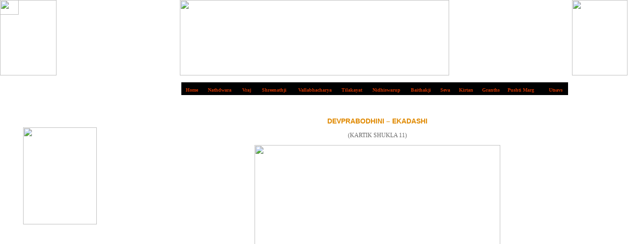

--- FILE ---
content_type: text/html; charset=UTF-8
request_url: https://nathdwara.in/dev_eka.php
body_size: 3207
content:
<!DOCTYPE HTML PUBLIC "-//W3C//DTD HTML 4.01 Transitional//EN"
"http://www.w3.org/TR/html4/loose.dtd">
<html>
<head>
<bgsound src="images/shrinathji1[1].wma" loop="-1">
<meta http-equiv="Content-Type" content="text/html; charset=iso-8859-1">
<title>Devprabodhini - Ekadashi</title>

<style type="text/css">
<!--
body {
	margin-left: 0px;
	margin-top: 0px;
	margin-right: 0px;
	margin-bottom: 0px;
	background-image: url(images/flowerback.jpg);
}
-->
</style>
<link href="styles.css" rel="stylesheet" type="text/css">
</head>

<body>
<table width="100%" border="0" align="center" cellpadding="0" cellspacing="0" bgcolor="#FFFFFF">
  <tr>
    <td><div align="center">
      <!DOCTYPE HTML PUBLIC "-//W3C//DTD HTML 4.01 Transitional//EN"
"http://www.w3.org/TR/html4/loose.dtd">
<html>
<head>



<script type="text/javascript" language="javascript" src="1.js"></script>
<script type="text/javascript">
window.onload = function() {
    setupDependencies('weboptions'); //name of form(s). Seperate each with a comma (ie: 'weboptions', 'myotherform' )
  };
</script>

<meta http-equiv="imagetoolbar" content="no">



<meta http-equiv="Content-Type" content="text/html; charset=iso-8859-1">
<title>Untitled Document</title>
<style type="text/css">
<!--
body {
	margin-left: 0px;
	margin-top: 0px;
	margin-right: 0px;
	margin-bottom: 0px;
}
-->
</style>
<link href="styles.css" rel="stylesheet" type="text/css">
</head>

<body>
<table width="100%"  border="0" cellpadding="0" cellspacing="0" background="images/top_design_bg.gif">
  <tr>
    <td width="9%" valign="top"><img src="images/lft_design.gif" width="115" height="154"></td>
    <td width="82%"><div align="center"><img src="images/new_header.jpg" width="548" height="154"></div></td>
    <td width="9%" valign="top"><img src="images/rgt_design.gif" width="113" height="154"></td>
  </tr>
  <tr>
    <td colspan="3" valign="top" bgcolor="#FFFFFF"><table width="100%"  border="0" cellpadding="0" cellspacing="0">
      <tr valign="middle">
        <td width="28%" align="left" class="text5">
		</td>
        <td width="32%">&nbsp;</td>
        <td width="40%" align="right" class="tippani">&nbsp;&nbsp;&nbsp;&nbsp;&nbsp;&nbsp;&nbsp;&nbsp;&nbsp;</a>
         </td>
      </tr>
    </table></td>
    <td>  
  </tr>
</table>


<script defer src="https://static.cloudflareinsights.com/beacon.min.js/vcd15cbe7772f49c399c6a5babf22c1241717689176015" integrity="sha512-ZpsOmlRQV6y907TI0dKBHq9Md29nnaEIPlkf84rnaERnq6zvWvPUqr2ft8M1aS28oN72PdrCzSjY4U6VaAw1EQ==" data-cf-beacon='{"version":"2024.11.0","token":"70b7fa3d31914a1aaaa40f9adc609453","r":1,"server_timing":{"name":{"cfCacheStatus":true,"cfEdge":true,"cfExtPri":true,"cfL4":true,"cfOrigin":true,"cfSpeedBrain":true},"location_startswith":null}}' crossorigin="anonymous"></script>
</body>
</html>
      </div></td>
  </tr>
  <tr>
    <td>
	<!DOCTYPE HTML PUBLIC "-//W3C//DTD HTML 4.01 Transitional//EN"
"http://www.w3.org/TR/html4/loose.dtd">
<html>
<head>

<meta http-equiv="Content-Type" content="text/html; charset=iso-8859-1">
<title>Untitled Document</title>
<style type="text/css">
<!--
body {
	margin-left: 0px;
	margin-top: 0px;
	margin-right: 0px;
	margin-bottom: 0px;
}
-->
</style>
<link href="styles.css" rel="stylesheet" type="text/css">
</head>

<body>
<script type="text/javascript" language="javascript" src="sniffer.js"></script>
<script type="text/javascript" language="javascript1.2" src="custom.js"></script>
<script type="text/javascript" language="javascript1.2" src="style.js"></script>
<table width="100%" border="0" cellspacing="0" cellpadding="0">
  <tr>
    <td width="4"><img src="images/lft_menu.gif" width="4" height="26"></td>
    <td background="images/menu_bg.gif">&nbsp;
	
</td>
    <td width="4"><img src="images/rgt_menu.gif" width="4" height="26"></td>
  </tr>
</table>


<script type="text/javascript" language="javascript1.2" src="menu.js"></script>
</body>
</html>
	</td>
  </tr>
  <tr>
    <td><table width="100%" border="0" cellpadding="0" cellspacing="0" bgcolor="#FFFFFF">
      <tr>
        <td colspan="3" background="images/down-arrow.gif"><img src="images/down-arrow.gif" width="12" height="15"></td>
        </tr>
      <tr>
        <td width="19%" rowspan="2" valign="top">
		
		<div align="center"><br>
		    <!DOCTYPE HTML PUBLIC "-//W3C//DTD HTML 4.01 Transitional//EN" "http://www.w3.org/TR/html4/loose.dtd">
<html>
<head>
<meta http-equiv="Content-Type" content="text/html; charset=iso-8859-1">
<title>Untitled Document</title>
<style type="text/css">
<!--
body {
	margin-left: 0px;
	margin-top: 0px;
	margin-right: 0px;
	margin-bottom: 0px;
}
-->
</style>
<link href="styles.css" rel="stylesheet" type="text/css">
<style type="text/css">
<!--
.style1 {color: #990000}
.style2 {font-size: 14px}
.style3 {font-size: 16px}
-->
</style>
</head>

<body>
<table width="177" border="0" align="center" cellpadding="0" cellspacing="0" background="images/banana-tree.gif">
 

  <tr>
    <td height="20">&nbsp;</td>
  </tr>
  <tr>
    
  </tr>
  
</table>
</body>
</html>
		    <br>
		    <img src="images/peacock.gif" width="150" height="198"><br>
  
		</div>		<div align="center">
        </div>		<div align="center"></div></td>
        <td width="1%" background="images/arrow-left.gif"><img src="images/arrow-left.gif" width="12" height="14"></td>
        <td width="80%" rowspan="2" valign="top" background="images/bg_gwal.gif"><table width="96%" border="0" align="center" cellpadding="0" cellspacing="0">
          <tr>
            <td valign="bottom">&nbsp;</td>
          </tr>
          <tr>
            <td valign="top"><div align="center">
              <p align="center" class="bodytitle"><strong>DEVPRABODHINI &ndash; EKADASHI </strong></p>
              <p><strong></strong></p>
              <p align="center">(KARTIK SHUKLA 11)</p>
              </div>
              </td>
          </tr>
          <tr>
            <td><div align="center"><img src="utsavs/dev_prabodhini.gif" width="500" height="711"></div></td>
          </tr>
          <tr>
            <td>&nbsp;</td>
          </tr>
          <tr>
            <td>&nbsp;</td>
          </tr>
          <tr>
            <td><p align="justify">This day commemorates the awakening of Vishnu by the gods from four months of deep slumber. A mandapa of sugarcane is erected in the Doltibari, where the marriage of a shaligrama, a round black stone, symbolic of Vishnu, with Tulasi, the sacrted basil plant, is celebrated. The shligramma, is bathed with panchamrita, a mixture of ghee, honey, sugar, milk and curd.</p>
              <p align="justify">The months linked with chandravali are Magha, pnalguna and chaitra, corresponding roughly to Frbruary, March and April.These are the spring months, traditionally associated with Kamadeva, the God of Love. pink gulala powder is sprayed on the deity and on the devotees, and fresh sprouts of trees and creepers are used to decorate His surroundings.<br>
                <br>
                Shringar : Sunahri farooq shai jari ke vastra , chakdar vagha , shri mastak par jadau khule , mor pankh ke jod , utsav ke aabhran , vanmala ka bhari shringar , charnarvind me mojhe , meghshyam thadavastra jadau choktha , pichvai farookh shai safded jhari ke . <br>
                <br>
              </p>
              </td>
          </tr>
          <tr>
            <td>&nbsp;</td>
          </tr>
        </table></td>
      </tr>
      <tr>
        <td background="images/arrow-left.gif">&nbsp;</td>
        </tr>
      <tr>
        <td height="20" colspan="3" background="images/lotus.gif"><img src="images/lotus.gif" width="557" height="43"></td>
        </tr>
    </table></td>
  </tr>
  <tr>
    <td height="20" bgcolor="#DAB988"><div align="center"><!DOCTYPE HTML PUBLIC "-//W3C//DTD HTML 4.01 Transitional//EN"
"http://www.w3.org/TR/html4/loose.dtd">
<html>
<head>

<meta http-equiv="Content-Type" content="text/html; charset=iso-8859-1">
<title>Untitled Document</title>
<style type="text/css">
<!--
body {
	margin-left: 0px;
	margin-top: 0px;
	margin-right: 0px;
	margin-bottom: 0px;

}
-->
</style>
<link href="styles.css" rel="stylesheet" type="text/css">
</head>

<body>
<script type="text/javascript">

/*
Simple Image Trail script- By JavaScriptKit.com
Visit http://www.javascriptkit.com for this script and more
This notice must stay intact
*/

var trailimage=["images/brave2.gif", 38, 30] //image path, plus width and height
var offsetfrommouse=[15,10] //image x,y offsets from cursor position in pixels. Enter 0,0 for no offset
var displayduration=0 //duration in seconds image should remain visible. 0 for always.

if (document.getElementById || document.all)
document.write('<div id="trailimageid" style="position:absolute;visibility:visible;left:0px;top:0px;width:1px;height:1px"><img src="'+trailimage[0]+'" border="0" width="'+trailimage[1]+'px" height="'+trailimage[2]+'px"></div>')

function gettrailobj(){
if (document.getElementById)
return document.getElementById("trailimageid").style
else if (document.all)
return document.all.trailimagid.style
}

function truebody(){
return (!window.opera && document.compatMode && document.compatMode!="BackCompat")? document.documentElement : document.body
}

function hidetrail(){
gettrailobj().visibility="hidden"
document.onmousemove=""

}

function followmouse(e){
var xcoord=offsetfrommouse[0]
var ycoord=offsetfrommouse[1]
if (typeof e != "undefined"){
xcoord+=e.pageX
ycoord+=e.pageY
}
else if (typeof window.event !="undefined"){
xcoord+=truebody().scrollLeft+event.clientX
ycoord+=truebody().scrollTop+event.clientY
}
var docwidth=document.all? truebody().scrollLeft+truebody().clientWidth : pageXOffset+window.innerWidth-15
var docheight=document.all? Math.max(truebody().scrollHeight, truebody().clientHeight) : Math.max(document.body.offsetHeight, window.innerHeight)
if (xcoord+trailimage[1]+3>docwidth || ycoord+trailimage[2]> docheight)
gettrailobj().display="none"
else 
gettrailobj().display=""
gettrailobj().left=xcoord+"px"
gettrailobj().top=ycoord+"px"
}

document.onmousemove=followmouse

if (displayduration>0)
setTimeout("hidetrail()", displayduration*1000)

</script>


<table width="100%"  border="0" cellpadding="0" cellspacing="0" bgcolor="#F1E4D1">
  <tr>
    <td height="20" class="text5"><table width="100%"  border="0" cellpadding="0" cellspacing="0">
      <tr>
        <td>&nbsp;</td>
      </tr>
      <tr>
        <td class="footerlink"><div align="center"><a href="index.php">Home</a> || <a href="contactus.php">Contact Us</a>&nbsp;|| <!--<a href="gbook.php">Guest Book</a>&nbsp;||--><a href="sitemap.php">Site Map</a></a> </a>&nbsp;||<a href="terms.php"> Terms &amp; Condition</a> ||<a href="enquiry.php"> Enquiry</a></div></td>
      </tr>
      <tr>
        <td align="right" class="text5">&nbsp;&nbsp;</td>
      </tr>
    </table></td>
  </tr>
  <tr>
    <td height="20" class="footerlink" ><div align="center">Site Best viewed in 1024 x 768 Resolution<br>
      <br>
      &copy; Copyrights Reserved. www.nathdwara.in <br>
      Powered by <a href="http://www.nathdwaratempleboard.org" target="_blank">Nathdwara Temple Board</a> </div></td>
  </tr>
 
</table>
</body>
</html>
</div></td>
  </tr>
</table>
</body>
</html>


--- FILE ---
content_type: text/css
request_url: https://nathdwara.in/styles.css
body_size: 244
content:
body {
	margin-bottom: 0px;
	font-family: Verdana;
	font-size: 12px;
	font-style: normal;
	color: #666666;
}

 textarea, input, select {
 border:1px solid #cccccc;
 
 font-size:10px;}

.text1 {
	font-family: verdana;
	font-size: 10px;
	font-weight: normal;
	color: #993300;
}
.text2 {
	font-family: Verdana;
	font-size: 11px;
	font-weight: bold;
	color: #CC3300;
	text-decoration: none;
}
.text3 {
	font-family: Verdana;
	font-size: 10px;
	font-weight: bold;
	color: 1267C2;

}
.frame {
	font-family: Verdana;
	font-size: 10px;
	color: #E3A000;
	text-decoration: none;
	font-weight: normal;
}
.text4 {
	font-family: Verdana;
	font-size: 10px;
	font-weight: normal;
	color: #CC3300;
	text-decoration: none;
}
.text4 A {
	font-family: Verdana;
	font-size: 10px;
	font-weight: normal;
	color: #CC3300;
	text-decoration: none;
}

.text4 A:hover {
	font-family: Verdana;
	font-size: 10px;
	font-weight: normal;
	color: #666666;
}


.text5 {
	font-family: Verdana;
	font-size: 10px;
	font-weight: normal;
	color: #666666;
	text-decoration: none;

}
.text5 A {
	font-family: Verdana;
	font-size: 10px;
	font-weight: bold;
	color: #DC8300;
	text-decoration: none;
}

.text5 A:hover {
	font-family: Verdana;
	font-size: 10px;
	font-weight: bold;
	color: #666666;
	text-decoration: none;
}
.text6 {
	font-family: verdana;
	font-size: 12px;
	font-weight: bold;
	color: #666666;
	text-decoration: none;
}
.kirtantable {
	font-family: verdana;
	font-size: 10px;
	font-weight: normal;
	color: #000000;
	text-decoration: none;
	padding: 1px;
	border: thin solid #F7F7F7;
}
.bodytitle {
	font-family: Verdana, Arial, Helvetica, sans-serif;
	font-size: 14px;
	font-weight: bold;
	color: #E08900;

}
.footerlink {
	font-family: Verdana;
	font-size: 10px;
	font-weight: normal;
	color: #666666;
	text-decoration: none;
}
.footerlink A {
	font-family: Verdana;
	font-size: 10px;
	font-weight: bold;
	color: #E08900;
	text-decoration: none;
}

.footerlink A:hover {
	font-family: Verdana;
	font-size: 10px;
	font-weight: bold;
	color: #666666;
}

.tippani a{
color:#ff0000;
font-size:11px;
font-weight:bold;
text-decoration:none
}
.tippani a:hover{
color:#666666;
font-size:11px;
font-weight:bold;
text-decoration:none
}

--- FILE ---
content_type: application/javascript
request_url: https://nathdwara.in/custom.js
body_size: 7984
content:
//
//Infowave Technologics*****
if (!exclude) { //********


// *** POSITIONING AND STYLES *********************************************

var menuALIGN = "right";		// alignment
var absLEFT = 	109;		// absolute left or right position (if menu is left or right aligned)
var absTOP = 	168; 		// absolute top position

var staticMENU = false;		// static positioning mode (ie5,ie6 and ns4 only)

var stretchMENU = false;		// show empty cells
var showBORDERS = false;		// show empty cell borders

var baseHREF = "";	// base path to .js files for the script (ie: resources/)
var zORDER = 	1000;		// base z-order of nav structure (not ns4)

var mCOLOR = 	"images/menu_bg.gif";	// main nav cell color
var rCOLOR = 	"";	// main nav cell rollover color
var bSIZE = 	0;		// main nav border size
var bCOLOR = 	"black"	// main nav border color
var aLINK = 	"#CC3300";	// main nav link color
var aHOVER = 	"#666666";		// main nav link hover-color (dual purpose)
var aDEC = 		"none";		// main nav link decoration
var fFONT = 	"verdana";	// main nav font face
var fSIZE = 	10;		// main nav font size (pixels)
var fWEIGHT = 	"bold"		// main nav font weight
var tINDENT = 	7;		// main nav text indent (if text is left or right aligned)
var vPADDING = 	8;		// main nav vertical cell padding
var vtOFFSET = 	0;		// main nav vertical text offset (+/- pixels from middle)

var keepLIT =	true;		// keep rollover color when browsing menu
var vOFFSET = 	5;		// shift the submenus vertically
var hOFFSET = 	4;		// shift the submenus horizontally

var smCOLOR = 	"images/menu_bg.gif";	// submenu cell color

var srCOLOR = 	"#e8e8e8";	// submenu cell rollover color
var sbSIZE = 	1;		// submenu border size
var sbCOLOR = 	"#cccccc"	// submenu border color
var saLINK = 	"#CC3300";	// submenu link color
var saHOVER = 	"#333333";		// submenu link hover-color (dual purpose)
var saDEC = 	"none";		// submenu link decoration
var sfFONT = 	"verdana";// submenu font face
var sfSIZE = 	10;		// submenu font size (pixels)
var sfWEIGHT = 	"normal"	// submenu font weight
var stINDENT = 	5;		// submenu text indent (if text is left or right aligned)
var svPADDING = 0;		// submenu vertical cell padding
var svtOFFSET = 0;		// submenu vertical text offset (+/- pixels from middle)

var shSIZE =	2;		// submenu drop shadow size
var shCOLOR =	"#cccccc";	// submenu drop shadow color
var shOPACITY = 75;		// submenu drop shadow opacity (not ie4,ns4 or opera)

var keepSubLIT = true;		// keep submenu rollover color when browsing child menu
var chvOFFSET = -12;		// shift the child menus vertically
var chhOFFSET = 7;		// shift the child menus horizontally

var openTIMER = 10;		// [** new **] menu opening delay time (not ns4/op5/op6)
var openChildTIMER = 20;	// [** new **] child-menu opening delay time (not ns4/op5/op6)
var closeTIMER = 330;		// menu closing delay time

var cellCLICK = true;		// links activate on TD click
var aCURSOR = "hand";		// cursor for active links (not ns4 or opera)

var altDISPLAY = "";		// where to display alt text
var allowRESIZE = mu;		// allow resize/reload

var redGRID = false;		// show a red grid
var gridWIDTH = 760;		// override grid width
var gridHEIGHT = 500;		// override grid height
var documentWIDTH = 0;		// override document width

var hideSELECT = false;		// auto-hide select boxes when menus open (ie only)
var allowForSCALING = false;	// allow for text scaling in gecko browsers
var allowPRINTING = false;	// allow the navbar and menus to print (not ns4)

var arrWIDTH = 13;		// [** new **] arrow width (not ns4/op5/op6)
var arrHEIGHT = 13;		// [** new **] arrow height (not ns4/op5/op6)

var arrHOFFSET = -1;		// [** new **] arrow horizontal offset (not ns4/op5/op6)
var arrVOFFSET = -3;		// [** new **] arrow vertical offset (not ns4/op5/op6)
var arrVALIGN = "middle";	// [** new **] arrow vertical align (not ns4/op5/op6)

var arrLEFT = "&laquo;";		// [** new **] left arrow (not ns4/op5/op6)
var arrRIGHT = "&raquo;";		// [** new **] right arrow (not ns4/op5/op6)



//** LINKS ***********************************************************
// add main link item ("url","Link name",width,"text-alignment","_target","alt text",top position,left position,"key trigger","mCOLOR","rCOLOR","aLINK","aHOVER") [** last four are new **]
//addMainItem("","",60,"center","","",0,0,"","","","","");


// add main link item ("url","Link name",width,"text-alignment","_target","alt text",top position,left position,"key trigger","mCOLOR","rCOLOR","aLINK","aHOVER") [** last four are new **]
addMainItem("index.php","Home",42,"center","","",0,0,"","","","","");

addMainItem("#","Nathdwara",72,"center","","",0,0,"","","","","");
defineSubmenuProperties(190,"left","left",-4,0,"","","","","","","");
	
	addSubmenuItem("about_nathdwara.php","About nathdwara","","");
//	addSubmenuItem("forums/index.php","Online Community Forum","","");
	addSubmenuItem("activities_nathdwara.php","Activities at Nathdwara","","");
	addSubmenuItem("#","Nathdwara At A Glance","","");

defineChildmenuProperties(125,"left","default",12,-8,"filter:progid:DXImageTransform.Microsoft.Wheel(duration=0.3,spokes=20)","","","","","","");
		addChildmenuItem("moti_mahal.php","Moti Mahal","","");
		addChildmenuItem("gaushala.php","Gaushala","","");
		addChildmenuItem("lalbaugh.php","Lalbaugh","","");
		addChildmenuItem("vallabh_sangrahlay.php","Vallabh Sangrahlay","","");
		addChildmenuItem("ganesh_tekri.php","Ganesh Tekri","","");
		addChildmenuItem("ram_bhola.php","Ram Bhola","","");
		addChildmenuItem("yamnaji_banas.php","Yamnaji (Banas Nadi)","","");
		addChildmenuItem("gathiyawala_baugh.php","Gathiyawala Baugh","","");
		addChildmenuItem("akhada.php","Akhada","","");
		addChildmenuItem("jalashay.php","Jalashay","","");
		addChildmenuItem("stadium.php","Damodar Staduim","","");
		addSubmenuItem("attractions_near_nathdwara.php","Attractions Near Nathdwara","","");
		addSubmenuItem("tippani.php","Tippani","","");
addSubmenuItem("downloads.php","Downloads","","");

	defineChildmenuProperties(125,"left","default",12,-8,"filter:progid:DXImageTransform.Microsoft.Wheel(duration=0.3,spokes=20)","","","","","","");

		addChildmenuItem("paintings.php","Paintings","","");
		//addChildmenuItem("#","Kirtans","","");
		
		//addChildmenuItem("tippani.php","Tippaniji","","");
	
	addSubmenuItem("how_2_reach.php","How To Reach Nathdwara","","");
		addSubmenuItem("picture_gallery.php","Picture Gallery","","");
		
			
	defineChildmenuProperties(125,"left","default",12,-8,"filter:progid:DXImageTransform.Microsoft.Wheel(duration=0.3,spokes=20)","","","","","","");

		addChildmenuItem("templepictures.php","Temple Pictures","","");
		addChildmenuItem("dharamshala.php","Dharam Shala","","");
	// define submenu properties (width,"align to edge","text-alignment",v offset,h offset,"filter","smCOLOR","srCOLOR","sbCOLOR","shCOLOR","saLINK","saHOVER") [** last six are new **]
	//defineSubmenuProperties(120,"left","left",-4,0,"","","","","","","");
	// add submenu link items ("url","Link name","_target","alt text")
	//addSubmenuItem(".html","What\'s New","","");
	//addSubmenuItem(".html","What\'s Hot","","");
	//addSubmenuItem(".html","FAQ","","");
	//addSubmenuItem(".html","Submit","","");
	//addSubmenuItem(".html","More Zone","","");
addMainItem("vraj.php","Vraj",37,"center","","",0,0,"","","","","");
defineSubmenuProperties(190,"left","left",-4,0,"","","","","","","");

	addSubmenuItem("what_is_vraj.php","What is Vraj","","");
		addSubmenuItem("govardhan_leela.php","Govardhan Leela","","");
	addSubmenuItem("shree_yumnaji.php","Shree Yumnaji","","");
	addSubmenuItem("shree_girirajji.php","Shree Girirajji","","");
	addSubmenuItem("vraj_parikruma.php","Vraj Parkruma","","");	
	addSubmenuItem("attractions_vraj.php","Attractions of Vraj","","");
	addSubmenuItem("baldevji.php","Baldevji","","");
	 
addMainItem("#","Shreenathji",76,"center","","",0,0,"","","","","");
	//defineSubmenuProperties(130,"left","right",-4,0,"","","","","","","");

defineSubmenuProperties(190,"left","left",-4,0,"","","","","","","");

	addSubmenuItem("history.php","History Of Shreenathji","","");
	addSubmenuItem("shreenathji_bhagwatji.php","Shrinathji's Vangmaya Swaroopa","","");
	addSubmenuItem("charan_shreenathji.php","Charanchinah of Shreenathji","","");
	addSubmenuItem("pithikaji.php","Pitikaji's Varnan","","");
	addSubmenuItem("charan_chowki.php","Charana Chowki Of Shreeji","","");
	addSubmenuItem("#","Ashtayaam Darshan","","");
defineChildmenuProperties(125,"left","default",12,-8,"filter:progid:DXImageTransform.Microsoft.Wheel(duration=0.3,spokes=20)","","","","","","");

		addChildmenuItem("mangla.php","Mangla","","");
		addChildmenuItem("shringar.php","Shringar","","");
		addChildmenuItem("gwal.php","Gwal","","");
		addChildmenuItem("rajbhog.php","Rajbhog","","");
		addChildmenuItem("utthapan.php","Utthapan","","");
		addChildmenuItem("bhog.php","Bhog","","");
		addChildmenuItem("aarti.php","Sandhya Aarti","","");
		addChildmenuItem("shayn.php","Shayn","","");

	
addMainItem("#","Vallabhacharya",90,"center","","",0,0,"","","","","");

	defineSubmenuProperties(130,"default","left",-4,0,"","","","","","","");
	//defineSubmenuProperties(120,"left","left",-4,0,"","","","","","","");

	addSubmenuItem("shree_mahaprabhuji.php","Shree Mahaprabhuji","","");
	addSubmenuItem("shree_gopinathji.php","Shree Gopinathji","","");
	addSubmenuItem("shree_vithalnathji.php","Shree Vithalnathji","","");
	addSubmenuItem("shree_purshottamji.php","Shree Purshottamji ","","");
	addSubmenuItem("shree_girdharji.php","Shree Girdharji ","","");
	addSubmenuItem("shree_shree_govindraiji.php","Shree Govindraiji","","");
	addSubmenuItem("shree_barkrishnaji.php","Shree Balkrishnaji","","");
	addSubmenuItem("shree_gokulnathji.php","Shree Gokulnathji","","");
	addSubmenuItem("shree_raghunathji.php","Shree Raghunathji","","");
	addSubmenuItem("shree_yadunathji.php","Shree Yadunathji","","");
	addSubmenuItem("shree_ghanshyamlalji.php","Shree Ghanshyamlalji","","");

addMainItem("#","Tilakayat",60,"center","","",0,0,"","","","","");
	
	defineSubmenuProperties(250,"left","left",-4,0,"","","","","","","");
	addSubmenuItem("tilkayat_parampara.php","Tilakayat Parampara","","");
	addSubmenuItem("shree_mahaprabhuji.php","Shree Vallabhacharyaji","","");
	addSubmenuItem("shree_gopinathji.php","Shree Gopinathji","","");
	addSubmenuItem("purshottamji.php","Shree Purshottamji","","");
	addSubmenuItem("vithalnath.php","Shree Vitthalnathji (Gusainji)","","");
	addSubmenuItem("girdharji.php","Shree Girdharji ","","");
	addSubmenuItem("damodarji.php","Shree Damodarji ","","");
	addSubmenuItem("vithaleshwaraiji.php","Shree Vithaleshwaraiji Tiparawale","","");
	addSubmenuItem("Lalgirdharji.php","Shree Lalgirdharji","","");
	addSubmenuItem("bade_damodarji.php","Shree Bade Dauji (Pratham)","","");
	addSubmenuItem("vithaleshwariji.php","Shree Vithaleshwariji","","");
	addSubmenuItem("gowardhaneshji.php","Shree Gowardhaneshji","","");
	addSubmenuItem("govindji.php","Shree Govindji Pratham","","");
	addSubmenuItem("giridharji_ghasiyarware.php","Shree Giridharji Ghasiyarwale","","");
	addSubmenuItem("damodarji_dwitiya.php","Shree Damodarji (Dauji-Dwitiya)","","");
	addSubmenuItem("govindji_1.php","Shree Govindji (Dwitiya)","","");
	addSubmenuItem("girdharji_1.php","Shree Giridhariji","","");
	addSubmenuItem("govardhanlalji.php","Shree Govardhanlalji","","");
	addSubmenuItem("damodarji_tritiya.php","Shree Damodarlalji","","");
	addSubmenuItem("govindlalji.php","Shree Govindlalji","","");
	addSubmenuItem("daujimaharaj.php","Shree Dauji Maharaj (Tritya)","","");
	addSubmenuItem("rakeshji.php","Shree Indradamanji (Rakeshji) Maharaj","","");
	addSubmenuItem("vishalbawaji.php","Chi. Shree Bhupeshkumarji (Vishal Bawa)","","");
	addSubmenuItem("adhiraj.php","Chi. Shri Lal Govindji (Adhiraj) Bawa","","");
	
addMainItem("#","Nidhiswarup",80,"center","","",0,0,"","","","","");

	defineSubmenuProperties(120,"left","left",-4,0,"","","","","","","");

	addSubmenuItem("nidhiswarup.php","What is Nidhiswarup","","");
//-------------------------------------------------------------------------------------------------------	
	addSubmenuItem("#","Nidhiswarup","","");
				defineChildmenuProperties(155,"left","left",12,-8,"filter:progid:DXImageTransform.Microsoft.Wheel(duration=0.3,spokes=20)","","","","","","");

		// add child menu link items ("url","Link name","_target","alt text")
		addChildmenuItem("shreenathji.php","Shreenathji","","");
		addChildmenuItem("navneetpriyaji.php","Shree Navneetpriyaji","","");
		addChildmenuItem("mathureshji.php","Shree Mathuranathji","","");
		addChildmenuItem("vithalnathji.php","Shree Vithalnathji","","");
		addChildmenuItem("dwarkadishji.php","Shree Dwarkanathji","","");
		addChildmenuItem("gokulnathji.php","Shree Gokulnathji","","");
		addChildmenuItem("gokulchandramaji.php","Shree Gokulchandramaji","","");
		addChildmenuItem("balkrishnalalji.php","Shree Balkrishnalalji","","");
		addChildmenuItem("mukundraiji.php","Shree Mukundraiji","","");
		addChildmenuItem("madanmohanji.php","Shree Madanmohanji","","");
//-------------------------------------------------------------------------------------------------------------------
addMainItem("#","Baithakji",60,"center","","",0,0,"","","","","");

defineSubmenuProperties(228,"left","left",-4,0,"","","","","","","");

		addSubmenuItem("gowardhannathji_baithakji.php","Shree Gowardhannathji's Bethakji","","");

defineChildmenuProperties(125,"left","default",12,-8,"filter:progid:DXImageTransform.Microsoft.Wheel(duration=0.3,spokes=20)","","","","","","");

		addChildmenuItem("shyamdhak_baithkaji.php","Shree Shyam Dhak","","");
		addChildmenuItem("gulalkund_baithkaji.php","Shree Gulalkund","","");
		addChildmenuItem("todsghana_baithkaji.php","Shree Tod's Ghana","","");
		addChildmenuItem("rasoli_baithkaji.php","Shree Rasoli","","");


	addSubmenuItem("mahaprabhu_baithakji.php","Shree Mahaprabhuji's Baithkaji","","");
/*
defineChildmenuProperties(220,"left","default",12,-8,"filter:progid:DXImageTransform.Microsoft.Wheel(duration=0.3,spokes=20)","","","","","","");

		addChildmenuItem("gokul_baithkaji.php","Shrimad Gokul Baithkaji","","");
		addChildmenuItem("badibaithakgokul_baithkji.php","Badi Baithkaji","","");
		addChildmenuItem("shayya_baithkaji.php","Shayya Mandir Baithkaji","","");
		addChildmenuItem("vrindavan_baithkaji.php","Vrindavan Bansivat Baithkaji","","");
		addChildmenuItem("madhuvan_baithkaji.php","Madhuvan Baithkaji","","");
		addChildmenuItem("kamodvam_baithkaji.php","Kamodvan Baithkaji","","");
		addChildmenuItem("bahulvan_baithkaji.php","Bahulavan Baithkaji","","");
		addChildmenuItem("radhkrishna_baithkaji.php","Shree RadhKrishnakund Baithkaji","","");
		addChildmenuItem("mansiganga_baithkaji.php","Mansiganga Baithkaji","","");
		addChildmenuItem("pande_baithkaji.php","Sadu Pande's House Baithkaji","","");
		//
		addChildmenuItem("govindkund_baithkaji.php","Govinkund Baithkaji","","");
		addChildmenuItem("sundeshila_baithkaji.php","Sundarshila Baithkaji","","");
		addChildmenuItem("girirajji_baithkaji.php","Girirajji Baithkaji","","");
		//
		addChildmenuItem("kaamvan_baithkji.php","Kamvan Baithkaji","","");
		addChildmenuItem("gheravan_baithkaji.php","Ghewarvan Baithkaji","","");
		addChildmenuItem("sanketvan_baithkaji.php","Sanketvat Baithkaji","","");
		addChildmenuItem("nandgam_baithkaji.php","NandgaGao Baithkaji","","");	
		addChildmenuItem("kokilavan_baithkaji.php","Kokilawan Baithakji","","");	
		addChildmenuItem("bhandarvan_baithkaji.php","Bhandarvan Baithkaji","","");	
		addChildmenuItem("mansarovar_baithkaji.php","Mansarovar Baithkaji","","");	
		addChildmenuItem("sukaras_baithkaji.php","Sukarshetra Baithkaji","","");	
		addChildmenuItem("chitrakoot_baithkaji.php","Chitrakoot Baithkaji","","");	
		addChildmenuItem("ayodhya_baithkaji.php","Ayodhya Baithkaji","","");	
		addChildmenuItem("naimis_baithkaji.php","Sheth Purshttoamdas House Baithkaji","","");	
		addChildmenuItem("hanumanghat_baithkaji.php","Hanumanghat Baithkaji","","");
		addChildmenuItem("harihar_baithkaji.php","Harihar Kshetra Baithkaji","","");	
		addChildmenuItem("janakpur_baithkaji.php","Janakpur Baithkaji","","");	
		addChildmenuItem("gangasagar_baithkaji.php","Gangasagar Baithkaji","","");	
		addChildmenuItem("champranya_baithkaji.php","Champarnya Chhati Baithkaji","","");	
		addChildmenuItem("jagannath_baithkaji.php","Jaggannathpuri Baithkaji","","");	
		addChildmenuItem("pandharpur_baithkaji.php","Pandharpur Baithkaji","","");	
		addChildmenuItem("tapovan_baithkaji.php","Tapovan Baithkaji","","");	
		addChildmenuItem("pannanri_baithkaji.php","Panna Narisinhji Baithkaji","","");	
		addChildmenuItem("laxmibala_baithkaji.php","Laxmanbalaji Baithkaji","","");	
		addChildmenuItem("shrirang_baithkaji.php","Shrirangji Baithkaji","","");	
		addChildmenuItem("vishramghat_baithkaji.php","Vishnukanchi Baithkaji","","");	
		addChildmenuItem("sethbandh_baithkaji.php","Setubandh Rameshwar Baithkaji","","");	
		addChildmenuItem("malyachal_baithkaji.php","Malyachalparvat Baithkaji","","");	
		addChildmenuItem("loahgadh_baithkaji.php","Lohagadh Baithkaji","","");	
		addChildmenuItem("tamrapar_baithakji.php","TampraparniNadi Baithkaji","","");	
		
		//////////////////////////////////////////////////////////////////////////////
		addChildmenuItem("krishnasarovar_baithkji.php","Krishna River Baithkaji","","");	
		addChildmenuItem("pampasarovar_baithkji.php","Pampa Sarovar Baithkaji","","");	
		addChildmenuItem("padmanabhji_baithkji.php","Padmanabhji Baithkaji","","");	
		addChildmenuItem("janardankshetra_baithakji.php","Shree Janardan Kshetra Baithkaji","","");	
		addChildmenuItem("vidyanagar_baithkji.php","Vidyanagar Baithkaji","","");	
		addChildmenuItem("trilokbhanji_baithkji.php","Trilokbhanji Baithkaji","","");	
		addChildmenuItem("totadriparvat_baithkji.php","Totadri Parvat Baithkaji","","");	
		addChildmenuItem("darbasenji_baithkji.php","Darbasenji Baithkaji","","");	
		addChildmenuItem("surat_baithkji.php","Surat Baithkaji","","");	
		addChildmenuItem("bharuch_baithkji.php","Bharuch Baithkaji","","");	
		addChildmenuItem("morbi_baithkji.php","Morbi Baithkaji","","");	
		addChildmenuItem("navanagar_baithkji.php","Navanagar Baithkaji","","");	
		addChildmenuItem("jamkhambaliya_baithkji.php","Jamkhambaliya Baithkaji","","");	
		addChildmenuItem("mulgomati_baithkji.php","Mulgomti Baithkaji","","");	
		addChildmenuItem("harikund_baithkji.php","Harikund Baithkaji","","");	
		///////////////////////////////////////////////////////////////
		addChildmenuItem("gopitalyaa_baithkji.php","Gopi Talyaa Baithkaji","","");	
		addChildmenuItem("shankkhodwar_baithkji.php","Shankhodwar Baithkaji","","");	
		addChildmenuItem("narayansarovar_baithkji.php","Narayan Sarovar Baithkaji","","");	
		addChildmenuItem("junagadh_baithkji.php","Junagadh Baithkaji","","");	
		addChildmenuItem("prabhaskshetra_baithkji.php","Prabhas Kshetra Baithkaji","","");	
		addChildmenuItem("madhavpur_baithkji.php","Madhavpur Baithkaji","","");	
		addChildmenuItem("guptprayag_baithkji.php","Gupt Prayag Baithkaji","","");	
		addChildmenuItem("tagadi_baithkji.php","Tagadi Baithkaji","","");	
		addChildmenuItem("naroda_baithkji.php","Naroda Baithkaji","","");	
		addChildmenuItem("godhara_baithkji.php","Godhra Baithkaji","","");	
		addChildmenuItem("kheralu_baithkji.php","Kheralu Baithkaji","","");	
		addChildmenuItem("siddhpur_baithkji.php","Siddhpur Baithkaji","","");	
		////////////////////////////////////////////////////////////////////////////////////////////
		addChildmenuItem("avantikapuri_baithkji.php","Avantikapuri Baithkaji","","");	
		addChildmenuItem("pushkar_baithkji.php","Pushkar Baithkaji","","");	
		addChildmenuItem("kurukshetra_baithkji.php","Kurukshetra Baithkaji","","");											
		addChildmenuItem("ramgadh_baithkji.php","Ramgadh Baithkaji","","");	
		addChildmenuItem("haridwar_baithkji.php","Haridwar Baithkaji","","");	
		addChildmenuItem("badrikashram_baithkji.php","Badrikashram Baithkaji","","");	
		addChildmenuItem("kedarnath_baithkji.php","Kedarnath Baithkaji","","");	
		addChildmenuItem("vyasashram_baithkji.php","Vyasashram Baithkaji","","");	
		addChildmenuItem("himachalparvat_baithkji.php","Himachal Parvat Baithkaji","","");	
		addChildmenuItem("vyasganga_baithkji.php","Vyaas Ganga Baithkaji","","");	
		addChildmenuItem("mandrachal_baithkji.php","Mandrachal Parvat Baithkaji","","");	
		addChildmenuItem("adel_baithkaji.php","Adel Baithkaji","","");	
		addChildmenuItem("charnat_baithkaji.php","Charnat Baithkaji","","");			
*/		
addSubmenuItem("gusainji_baithakji.php","Shree Gusainji's Baithkaji","","");
/*
defineChildmenuProperties(200,"left","default",12,-8,"filter:progid:DXImageTransform.Microsoft.Wheel(duration=0.3,spokes=20)","","","","","","");

		addChildmenuItem("gokul_baithkji.php","Shrimud Gokul","","");
		addChildmenuItem("badibaithakgokul_baithkji.php","Badi Baithak Gokul","","");
		addChildmenuItem("vrindavanbansibet_baithkji.php","Vrindavan Bansibat","","");
		addChildmenuItem("radhakund_baithkji.php","Shree Radha Kund","","");
		addChildmenuItem("chandrasarovar_baithkji.php","Shree Chandra Sarovar","","");
		addChildmenuItem("chandrasarovarphoolghar_baithkji.php","Shree Chandra Sarovar Phoolghar","","");
		addChildmenuItem("jatipura_baithkji.php","Shree Jatipura","","");
		addChildmenuItem("kaamvan_baithkji.php","Shree Kaamvan","","");
		addChildmenuItem("shrikund_baithkji.php","Shrikund","","");
		addChildmenuItem("premsarovar_baithkji.php","Shree Prem Sarovar","","");
		addChildmenuItem("shanketvan_baithkji.php","Shree Shanketvan","","");
		addChildmenuItem("raathodji_baithkji.php","Shree Raathodji","","");
		addChildmenuItem("karhalla_baithkji.php","Shree Karhalla","","");
		addChildmenuItem("kotvan_baithkji.php","Shree Kotvan","","");
		addChildmenuItem("cheerghat_baithkji.php","Shree Cheer Ghat","","");
		addChildmenuItem("bachvan_baithkji.php","Shree Bachvan","","");
		addChildmenuItem("belavan_baithkji.php","Shree Belavan","","");
		addChildmenuItem("charnet_baithkji.php","Shree Charnat","","");
		addChildmenuItem("adelji_baithkji.php","Shree Adelji","","");
		addChildmenuItem("gauddes_baithkji.php","Shree Gaud des","","");
		addChildmenuItem("soramji_baithkji.php","Shree Soramji","","");
		addChildmenuItem("godhra_baithkji.php","Shree Godhra","","");
		addChildmenuItem("mahidharjiphoolbai_baithkji.php","Shree Mahidharji Phoolbai","","");
		addChildmenuItem("asarwa_baithkji.php","Shree Asarwa","","");
		addChildmenuItem("khambat_baithkji.php","Shree Khambhat","","");
		addChildmenuItem("jamnagar_baithkji.php","Shree Jamnagar","","");
		addChildmenuItem("gagaghurghat_baithkji.php","Shree Gaga Ghurghat","","");
		addChildmenuItem("dwarka_baithkji.php","Shree Dwarka","","");
*/		
		

addSubmenuItem("girdharji_baithkaji.php","Shree Girdharji's Baithkaji","","");

/*defineChildmenuProperties(125,"left","default",12,-8,"filter:progid:DXImageTransform.Microsoft.Wheel(duration=0.3,spokes=20)","","","","","","");

		addChildmenuItem("gokul_baithkaji.php","Shrimad Gokul","","");
		addChildmenuItem("jatipura_baithkaji.php","Shree Jatipura","","");
		addChildmenuItem("kamaracaves_baithkaji.php","Caves of Kamara","","");
		addChildmenuItem("narisevan_baithkaji.php","Shree Nari sevan","","");
*/
//-------------------------------------------------------------------------------------------------------------------
addMainItem("#","Seva",40,"center","","",0,0,"","","","","");

	defineSubmenuProperties(172,"left","left",-4,0,"","","","","","","");
	addSubmenuItem("seva.php","What is Seva?","","");
	addSubmenuItem("seva_administrator.php","Seva Administrator of Temple","","");
//-------------------------------------------------------------------------------------------------------------------
addMainItem("#","Kirtan",45,"center","","",0,0,"","","","","");

	//defineSubmenuProperties(130,"left","right",-4,0,"","","","","","","");
defineSubmenuProperties(185,"left","left",-4,0,"","","","","","","");
	addSubmenuItem("singing.php","Singing Along Path of Grace","","");
	addSubmenuItem("kirtan_pranali.php","Kirtan Pranalika of Pradhan Pith","","");
	addSubmenuItem("swaroop_bhavna.php","Swaroop Bhavna Of Ashtsakha","","");
	addSubmenuItem("ashtasakha.php","Ashtsakhha ","","");

defineChildmenuProperties(125,"left","default",12,-8,"filter:progid:DXImageTransform.Microsoft.Wheel(duration=0.3,spokes=20)","","","","","","");

		addChildmenuItem("surdasji.php","Shree Surdasji","","");
		addChildmenuItem("parmanandasji.php","Shree Parmanandasji","","");
		addChildmenuItem("kumandasji.php","Shree Kumandasji","","");
		addChildmenuItem("krishnadasji.php","Shree Krishnadasji","","");
		addChildmenuItem("govindasji.php","Shree Govindasji","","");
		addChildmenuItem("chitswamiji.php","Shree Chitswamiji","","");
		addChildmenuItem("chatrabhujdasji.php","Shree Chatrabhujdasji","","");
		addChildmenuItem("nanddasji.php","Shree Nanddasji","","");
//-------------------------------------------------------------------------------------------------------------------
		
addMainItem("#","Granths",55,"center","","",0,0,"","","","","");

	defineSubmenuProperties(174,"left","left",-4,0,"","","","","","","");

	addSubmenuItem("mahaprabhuji.php","Shree Mahaprabhuji's Granths","","");
	addSubmenuItem("vitthalnathji_granths.php","Shree Vitthalnathji's granths","","");
	addSubmenuItem("girdharji_granths.php","Shree Girdharji's Granths","","");
	defineChildmenuProperties(210,"right","left",12,-8,"filter:progid:DXImageTransform.Microsoft.Wheel(duration=0.3,spokes=20)","","","","","","");

		//add child menu link items ("#","Gadya Mantra Tika","_target","alt text")
//		addChildmenuItem("#","Gadya Mantra Tika","","");
//addChildmenuItem("#","Utsav Nirnay","","");
		//addChildmenuItem("#","Vividhstotra","","");
	
//	addSubmenuItem("hariraiji_granths.php","Shree Hariraiji's Granths","","");
	//addSubmenuItem("vallabhkul_granths.php","Vallabhkul Acharya's Granths","","");
	addSubmenuItem("#","Shodash Granths","","");
	defineChildmenuProperties(210,"right","left",12,-8,"filter:progid:DXImageTransform.Microsoft.Wheel(duration=0.3,spokes=20)","","","","","","");

		// add child menu link items ("url","Link name","_target","alt text")
//		addChildmenuItem("what_is_shodash_granth.php","What is Shodash Granth","","");
		addChildmenuItem("yamanashtak.php","Shree Yamnashtak","","");
		addChildmenuItem("krishnashraya.php","Shree Krishnashraya","","");
		addChildmenuItem("chatur_shloki.php","Shree Chaturshloki","","");
		addChildmenuItem("navratna.php","Shree Navratna","","");
		addChildmenuItem("siddhant_rahsyam.php","Shree Siddhant Rahsyam","","");
		addChildmenuItem("balbodh.php","Shree Balbodh","","");
		addChildmenuItem("siddhant_muktavali.php","Shree Siddhant Muktavali","","");
		addChildmenuItem("pustipravadha_maryada.php","Shree Pushtipravaha Maryada Bheda","","");
		addChildmenuItem("antahkarn_prabodha.php","Shree Antahkaran Prabodha","","");
		addChildmenuItem("vivekDhairyaashreya.php","Shree Vivekdhairyaashreya","","");
		addChildmenuItem("bhaktivardhani.php","Shree Bhaktivardhani","","");
		addChildmenuItem("jalbheda.php","Shree Jalbheda","","");
		addChildmenuItem("panchpadiyani.php","Shree Panchpadiyani","","");
		addChildmenuItem("sanyasnirnaya.php","Shree Sanyasnirnaya","","");
		addChildmenuItem("nirodhlakshyam.php","Shree Nirodhlakshyan","","");
		addChildmenuItem("falam_vivran.php","Shree Seva Falam","","");
//------------------------------------------------------------------------------------------------------

addMainItem("#","Pushti Marg",80,"left","","",0,0,"","","","","");

	defineSubmenuProperties(137,"left","left",-4,0,"","","","","","","");
		addSubmenuItem("what_is_pushti.php","What Is Pushti","","");
		addSubmenuItem("brahmsambandh.php","Brahmsambandh","","");
		addSubmenuItem("pushti_perceptions.php","Pushti Perceptions","","");
		addSubmenuItem("dualism.php","Outline Of Non Dualism","","");
		addSubmenuItem("facets.php","Facets of Pushtimarg","","");
//-------------------------------------------------------------------------------------------------------

addMainItem("#","Utsavs",50,"center","","",0,0,"","","","","");

	defineSubmenuProperties(130,"left","left",-4,0,"","","","","","","");

	addSubmenuItem("utsav.php","What Are Utsavs?","","");
	addSubmenuItem("#","Utsavs","","");

		defineChildmenuProperties(220,"right","left",12,-8,"filter:progid:DXImageTransform.Microsoft.Wheel(duration=0.3,spokes=20)","","","","","","");

		// add child menu link items ("url","Link name","_target","alt text")
		//addChildmenuItem("festive_year.php","Shree Krishna's Festive year","","");
		addChildmenuItem("sanvsatsar.php","Sanvsatsar (Gudi Padva)","","");	
		addChildmenuItem("ramnavmi.php","Ramnavmi","","");
		addChildmenuItem("appearance.php","Shri Vallabhacharya's Appearance Day","","");
		addChildmenuItem("akhateej_utsav.php","Akha Teej","","");
		addChildmenuItem("narsign_chaturdashi.php","Narsign Chaturdashi","","");
		addChildmenuItem("ganga_dashmi.php","Ganga Dashmi","","");
		addChildmenuItem("snan.php","Snan Yatra","","");		
		addChildmenuItem("rath_yatra.php","Rath Yatra","","");		
		//addChildmenuItem("hariyali_amavasya.php","Haryali Amavasya","","");
		addChildmenuItem("thakurjini_tij.php","Thakurjini Tij","","");
		addChildmenuItem("pavitra_ekadashi.php","Pavitra Ekadashi","","");
		addChildmenuItem("raksha_bandhan.php","Raksha Bandhan","","");
		addChildmenuItem("janmashtmi.php","Janmashthmi","","");
		addChildmenuItem("nandmahotsav.php","Nand Mahotsav","","");
		addChildmenuItem("radhasthmi.php","Radh Ashtmi","","");
		addChildmenuItem("daan.php","Daan","","");
		addChildmenuItem("vaman_dwadashi.php","Vaman Jayanti","","");
		//addChildmenuItem("daan.php","Daan","","");
		addChildmenuItem("sanjhi.php","Sanjhi","","");
		addChildmenuItem("dassera.php","Dassera","","");		
		addChildmenuItem("maharaas.php","Maha Raas","","");
		addChildmenuItem("diwali.php","Diwali","","");
		addChildmenuItem("annakuta.php","Annakuta","","");
		addChildmenuItem("gopasthami.php","Gopasthami","","");
		addChildmenuItem("dev_eka.php","Devaprabodhini - Ekadashi","","");
		addChildmenuItem("gusainji_bday.php","Shri Gusainji's Utsav (BIRTHDAY)","","");
		addChildmenuItem("basant.php","Basant Panchami","","");
		addChildmenuItem("pathutsav.php","Shreenathji's Patotsav","","");
		addChildmenuItem("kunj_ekadashi.php","Kunj Ekadashi","","");
		addChildmenuItem("dolotasva.php","Dolotasva","","");

		//addChildmenuItem("swing_season.php","The Swing Season","","");


addSubmenuItem("adhik_maas.php","Adhik Maas","","");

// add main link item ("url","Link name",width,"text-alignment","_target","alt text",top position,left position,"key trigger","mCOLOR","rCOLOR","aLINK","aHOVER") [** last four are new **]
//addMainItem("","",60,"center","","",0,0,"","","","","");


//**DO NOT EDIT THIS *****
}//***********************
//************************



--- FILE ---
content_type: application/javascript
request_url: https://nathdwara.in/1.js
body_size: 1407
content:
/*
	Form Manager: A simple method of constructing complex dynamic forms.
	Written by Twey, http://www.twey.co.uk/.
	Use, copying, and modification allowed, so long as credit
	remains intact, under the terms of the GNU General Public License,
	version 2 or later. See http://www.gnu.org/copyleft/gpl.html for details.
*/


var FORM_MANAGER_CONDITION_SEPARATOR = " AND ";
var FORM_MANAGER_POSSIBILITY_SEPARATOR = " OR ";
var FORM_MANAGER_NAME_VALUE_SEPARATOR = " BEING ";
var FORM_MANAGER_DEPENDS = "DEPENDS ON ";
var FORM_MANAGER_CONFLICTS = "CONFLICTS WITH ";
var FORM_MANAGER_EMPTY = "EMPTY";

function addEvent(el, ev, f) {
  if(el.addEventListener)
    el.addEventListener(ev, f, false);
  else if(el.attachEvent) {
    var t = function() {
      f.apply(el);
    };
    addEvent.events.push({'element': el, 'event': ev, 'handler': f});
    el.attachEvent("on" + ev, t);
  } else
    el['on' + ev] = f;
}

function addEvents(els, evs, f) {
  for(var i = 0; i < els.length; ++i)
    for(var j = 0; j < evs.length; ++j)
      addEvent(els[i], evs[j], f);
}

addEvent.events = [];

if(typeof window.event !== "undefined")
  addEvent(window, "unload", function() {
      for(var i = 0, e = addEvent.events; i < e.length; ++i)
        e[i].element.detachEvent("on" + e[i].event, e[i].handler);
    }
  );

function getRadioValue(el) {
  if(!el.length) return null;
  for(var i = 0; i < el.length; ++i)
    if(el[i].checked) return el[i].value;
  return null;
}

function getSelectValue(el) {
  if(!el.tagName  || el.tagName.toLowerCase() !== "select")
    return null;
  return el.options[el.selectedIndex].value;
}

function isElementValue(el, v) {
  if(v === FORM_MANAGER_EMPTY) v = '';
  return (
    getRadioValue(el) == v ||
    getSelectValue(el) == v ||
    (
      el.tagName &&
      el.tagName.toLowerCase() !== "select" &&
      el.value == v
    )
  );
}

function setupDependencies() {
  var showEl = function() {
    this.style.display = "";
    if(this.parentNode.tagName.toLowerCase() == "label")
      this.parentNode.style.display = "";
  };
  var hideEl = function() {
    this.style.display = "none";
    if(typeof this.checked !== "undefined") this.checked = false;
    else this.value = "";
    if(this.parentNode.tagName.toLowerCase() == "label")
      this.parentNode.style.display = "none";
    this.hidden = true;
  };
  var calcDeps = function() {
    for(var i = 0, e = this.elements; i < e.length; ++i) {
      e[i].hidden = false;
      for(var j = 0, f = e[i].className.split(FORM_MANAGER_CONDITION_SEPARATOR); j < f.length; ++j)
        if(f[j].indexOf(FORM_MANAGER_DEPENDS) === 0) {
          for(var k = 0, g = f[j].substr(FORM_MANAGER_DEPENDS.length).split(FORM_MANAGER_POSSIBILITY_SEPARATOR); k < g.length; ++k)
            if(g[k].indexOf(FORM_MANAGER_NAME_VALUE_SEPARATOR) === -1) {
	      if(e[g[k]] && e[g[k]].checked) break;
            else if(k + 1 == g.length)
                e[i].hide();
            } else {
              var n = g[k].split(FORM_MANAGER_NAME_VALUE_SEPARATOR),
                v = n[1];
              n = n[0];
	      if(e[n])
	        if(isElementValue(e[n], v)) break;
	        else if(k + 1 == g.length) e[i].hide();
	    }
        } else if(f[j].indexOf(FORM_MANAGER_CONFLICTS) === 0) {
          if(f[j].indexOf(FORM_MANAGER_NAME_VALUE_SEPARATOR) === -1) {
	    if(e[f[j].substr(FORM_MANAGER_CONFLICTS.length)] && e[f[j].substr(FORM_MANAGER_CONFLICTS.length)].checked) {
              e[i].hide();
              break;
            }
          } else {
            var n = f[j].substr(FORM_MANAGER_CONFLICTS.length).split(FORM_MANAGER_NAME_VALUE_SEPARATOR),
              v = n[1];
            n = n[0];
            if(e[n]) {
              if(isElementValue(e[n], v)) {
                e[i].hide();
                break;
              }
            }
          }
        }
      if(!e[i].hidden) e[i].show();
    }
  };
  var changeHandler = function() {
    this.form.calculateDependencies();
    return true;
  };
  for(var i = 0; i < arguments.length; ++i) {
    for(var j = 0, e = window.document.forms[arguments[i]].elements; j < e.length; ++j) {
      addEvents([e[j]], ["change", "keyup", "focus", "click", "keydown"], changeHandler);
      e[j].hide = hideEl;
      e[j].show = showEl;
    }

    (e = window.document.forms[arguments[i]]).calculateDependencies = calcDeps;
    e.calculateDependencies();
  }
}

